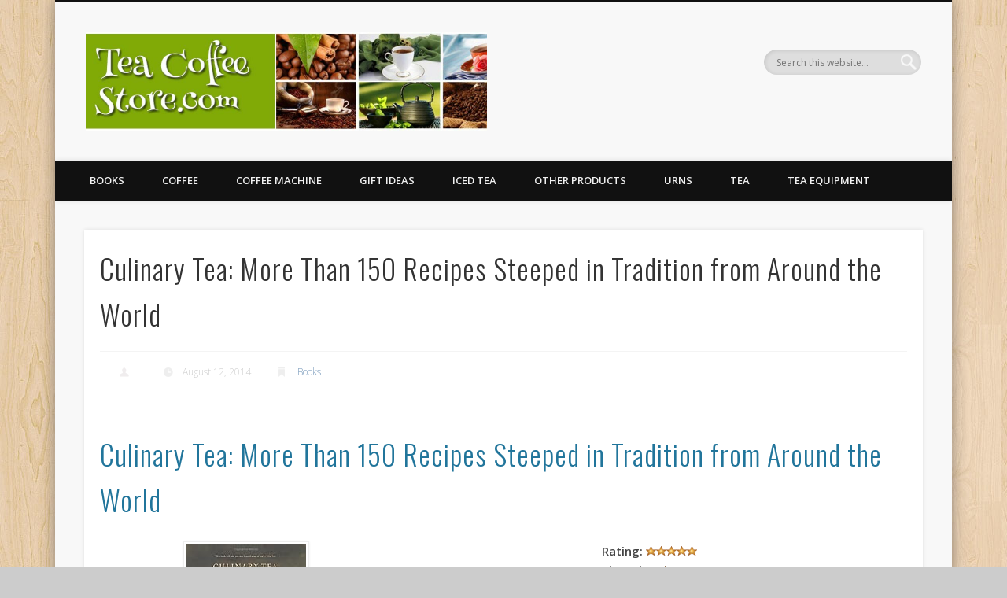

--- FILE ---
content_type: text/html; charset=UTF-8
request_url: https://www.teacoffeestore.com/culinary-tea-more-than-150-recipes-steeped-in-tradition-from-around-the-world/
body_size: 15784
content:
<!DOCTYPE html>
<html dir="ltr" lang="en-US" prefix="og: https://ogp.me/ns#">
<head>
<meta charset="UTF-8" />
<meta name="viewport" content="width=device-width, initial-scale=1.0" />
<link rel="profile" href="http://gmpg.org/xfn/11" />
<link rel="pingback" href="https://www.teacoffeestore.com/xmlrpc.php" />
<title>Culinary Tea: More Than 150 Recipes Steeped in Tradition from Around the World | Tea Coffee Store</title>

		<!-- All in One SEO 4.9.3 - aioseo.com -->
	<meta name="description" content="This cutting-edge tome on 1 of the world’s oldest substances and most common drinks will be an invaluable device for the two residence and skilled cooks. Gold and Stern offer you new techniques of hunting at tea: the leaves with a history stretching thousands of years is now a secret weapon in the culinary arsenal.Tea in its many types has been around for thousands of years, and is a burgeoning industry in several countries as the demand for specialty leaves grows. Read all about the picking and drying methods virtually unchanged for centuries, popular developing areas in the planet, and the storied previous of trading.Culinary Tea has all this, plus more than 100 recipes using every little thing from backyard-variety black teas to unique fresh tea leaves and an in-depth therapy of tea cocktails. The guide will contain classics, such as the centuries-outdated Chinese Tea-Smoked Duck and Thousand-Year Outdated Eggs, as well as recipes the authors have produced and collected, this kind of as Smoked Tea-Brined Capon and Assam Shortbread." />
	<meta name="robots" content="max-image-preview:large" />
	<meta name="keywords" content="150,around,culinary,from,more...,recipes,steeped,tea,than,the,tradition,world" />
	<link rel="canonical" href="https://www.teacoffeestore.com/culinary-tea-more-than-150-recipes-steeped-in-tradition-from-around-the-world/" />
	<meta name="generator" content="All in One SEO (AIOSEO) 4.9.3" />
		<meta property="og:locale" content="en_US" />
		<meta property="og:site_name" content="Tea Coffee Store | the best tea and coffee delivered to your door" />
		<meta property="og:type" content="article" />
		<meta property="og:title" content="Culinary Tea: More Than 150 Recipes Steeped in Tradition from Around the World | Tea Coffee Store" />
		<meta property="og:description" content="This cutting-edge tome on 1 of the world’s oldest substances and most common drinks will be an invaluable device for the two residence and skilled cooks. Gold and Stern offer you new techniques of hunting at tea: the leaves with a history stretching thousands of years is now a secret weapon in the culinary arsenal.Tea in its many types has been around for thousands of years, and is a burgeoning industry in several countries as the demand for specialty leaves grows. Read all about the picking and drying methods virtually unchanged for centuries, popular developing areas in the planet, and the storied previous of trading.Culinary Tea has all this, plus more than 100 recipes using every little thing from backyard-variety black teas to unique fresh tea leaves and an in-depth therapy of tea cocktails. The guide will contain classics, such as the centuries-outdated Chinese Tea-Smoked Duck and Thousand-Year Outdated Eggs, as well as recipes the authors have produced and collected, this kind of as Smoked Tea-Brined Capon and Assam Shortbread." />
		<meta property="og:url" content="https://www.teacoffeestore.com/culinary-tea-more-than-150-recipes-steeped-in-tradition-from-around-the-world/" />
		<meta property="article:published_time" content="2014-08-12T13:01:04+00:00" />
		<meta property="article:modified_time" content="2014-08-12T13:01:04+00:00" />
		<meta name="twitter:card" content="summary" />
		<meta name="twitter:title" content="Culinary Tea: More Than 150 Recipes Steeped in Tradition from Around the World | Tea Coffee Store" />
		<meta name="twitter:description" content="This cutting-edge tome on 1 of the world’s oldest substances and most common drinks will be an invaluable device for the two residence and skilled cooks. Gold and Stern offer you new techniques of hunting at tea: the leaves with a history stretching thousands of years is now a secret weapon in the culinary arsenal.Tea in its many types has been around for thousands of years, and is a burgeoning industry in several countries as the demand for specialty leaves grows. Read all about the picking and drying methods virtually unchanged for centuries, popular developing areas in the planet, and the storied previous of trading.Culinary Tea has all this, plus more than 100 recipes using every little thing from backyard-variety black teas to unique fresh tea leaves and an in-depth therapy of tea cocktails. The guide will contain classics, such as the centuries-outdated Chinese Tea-Smoked Duck and Thousand-Year Outdated Eggs, as well as recipes the authors have produced and collected, this kind of as Smoked Tea-Brined Capon and Assam Shortbread." />
		<script type="application/ld+json" class="aioseo-schema">
			{"@context":"https:\/\/schema.org","@graph":[{"@type":"Article","@id":"https:\/\/www.teacoffeestore.com\/culinary-tea-more-than-150-recipes-steeped-in-tradition-from-around-the-world\/#article","name":"Culinary Tea: More Than 150 Recipes Steeped in Tradition from Around the World | Tea Coffee Store","headline":"Culinary Tea: More Than 150 Recipes Steeped in Tradition from Around the World","author":{"@id":"https:\/\/www.teacoffeestore.com\/author\/#author"},"publisher":{"@id":"https:\/\/www.teacoffeestore.com\/#organization"},"image":{"@type":"ImageObject","url":"https:\/\/www.teacoffeestore.com\/wp-content\/uploads\/2014\/08\/51tG7Htg4uL.jpg","width":478,"height":500},"datePublished":"2014-08-12T13:01:04+00:00","dateModified":"2014-08-12T13:01:04+00:00","inLanguage":"en-US","mainEntityOfPage":{"@id":"https:\/\/www.teacoffeestore.com\/culinary-tea-more-than-150-recipes-steeped-in-tradition-from-around-the-world\/#webpage"},"isPartOf":{"@id":"https:\/\/www.teacoffeestore.com\/culinary-tea-more-than-150-recipes-steeped-in-tradition-from-around-the-world\/#webpage"},"articleSection":"Books, 150, Around, Culinary, from, More..., Recipes, Steeped, Tea, Than, The, Tradition, World"},{"@type":"BreadcrumbList","@id":"https:\/\/www.teacoffeestore.com\/culinary-tea-more-than-150-recipes-steeped-in-tradition-from-around-the-world\/#breadcrumblist","itemListElement":[{"@type":"ListItem","@id":"https:\/\/www.teacoffeestore.com#listItem","position":1,"name":"Home","item":"https:\/\/www.teacoffeestore.com","nextItem":{"@type":"ListItem","@id":"https:\/\/www.teacoffeestore.com\/category\/books\/#listItem","name":"Books"}},{"@type":"ListItem","@id":"https:\/\/www.teacoffeestore.com\/category\/books\/#listItem","position":2,"name":"Books","item":"https:\/\/www.teacoffeestore.com\/category\/books\/","nextItem":{"@type":"ListItem","@id":"https:\/\/www.teacoffeestore.com\/culinary-tea-more-than-150-recipes-steeped-in-tradition-from-around-the-world\/#listItem","name":"Culinary Tea: More Than 150 Recipes Steeped in Tradition from Around the World"},"previousItem":{"@type":"ListItem","@id":"https:\/\/www.teacoffeestore.com#listItem","name":"Home"}},{"@type":"ListItem","@id":"https:\/\/www.teacoffeestore.com\/culinary-tea-more-than-150-recipes-steeped-in-tradition-from-around-the-world\/#listItem","position":3,"name":"Culinary Tea: More Than 150 Recipes Steeped in Tradition from Around the World","previousItem":{"@type":"ListItem","@id":"https:\/\/www.teacoffeestore.com\/category\/books\/#listItem","name":"Books"}}]},{"@type":"Organization","@id":"https:\/\/www.teacoffeestore.com\/#organization","name":"Tea Coffee Store","description":"the best tea and coffee delivered to your door","url":"https:\/\/www.teacoffeestore.com\/"},{"@type":"Person","@id":"https:\/\/www.teacoffeestore.com\/author\/#author","url":"https:\/\/www.teacoffeestore.com\/author\/"},{"@type":"WebPage","@id":"https:\/\/www.teacoffeestore.com\/culinary-tea-more-than-150-recipes-steeped-in-tradition-from-around-the-world\/#webpage","url":"https:\/\/www.teacoffeestore.com\/culinary-tea-more-than-150-recipes-steeped-in-tradition-from-around-the-world\/","name":"Culinary Tea: More Than 150 Recipes Steeped in Tradition from Around the World | Tea Coffee Store","description":"This cutting-edge tome on 1 of the world\u2019s oldest substances and most common drinks will be an invaluable device for the two residence and skilled cooks. Gold and Stern offer you new techniques of hunting at tea: the leaves with a history stretching thousands of years is now a secret weapon in the culinary arsenal.Tea in its many types has been around for thousands of years, and is a burgeoning industry in several countries as the demand for specialty leaves grows. Read all about the picking and drying methods virtually unchanged for centuries, popular developing areas in the planet, and the storied previous of trading.Culinary Tea has all this, plus more than 100 recipes using every little thing from backyard-variety black teas to unique fresh tea leaves and an in-depth therapy of tea cocktails. The guide will contain classics, such as the centuries-outdated Chinese Tea-Smoked Duck and Thousand-Year Outdated Eggs, as well as recipes the authors have produced and collected, this kind of as Smoked Tea-Brined Capon and Assam Shortbread.","inLanguage":"en-US","isPartOf":{"@id":"https:\/\/www.teacoffeestore.com\/#website"},"breadcrumb":{"@id":"https:\/\/www.teacoffeestore.com\/culinary-tea-more-than-150-recipes-steeped-in-tradition-from-around-the-world\/#breadcrumblist"},"author":{"@id":"https:\/\/www.teacoffeestore.com\/author\/#author"},"creator":{"@id":"https:\/\/www.teacoffeestore.com\/author\/#author"},"image":{"@type":"ImageObject","url":"https:\/\/www.teacoffeestore.com\/wp-content\/uploads\/2014\/08\/51tG7Htg4uL.jpg","@id":"https:\/\/www.teacoffeestore.com\/culinary-tea-more-than-150-recipes-steeped-in-tradition-from-around-the-world\/#mainImage","width":478,"height":500},"primaryImageOfPage":{"@id":"https:\/\/www.teacoffeestore.com\/culinary-tea-more-than-150-recipes-steeped-in-tradition-from-around-the-world\/#mainImage"},"datePublished":"2014-08-12T13:01:04+00:00","dateModified":"2014-08-12T13:01:04+00:00"},{"@type":"WebSite","@id":"https:\/\/www.teacoffeestore.com\/#website","url":"https:\/\/www.teacoffeestore.com\/","name":"Tea Coffee Store","description":"the best tea and coffee delivered to your door","inLanguage":"en-US","publisher":{"@id":"https:\/\/www.teacoffeestore.com\/#organization"}}]}
		</script>
		<!-- All in One SEO -->

<link rel="alternate" type="application/rss+xml" title="Tea Coffee Store &raquo; Feed" href="https://www.teacoffeestore.com/feed/" />
<link rel="alternate" type="application/rss+xml" title="Tea Coffee Store &raquo; Comments Feed" href="https://www.teacoffeestore.com/comments/feed/" />
<link rel="alternate" title="oEmbed (JSON)" type="application/json+oembed" href="https://www.teacoffeestore.com/wp-json/oembed/1.0/embed?url=https%3A%2F%2Fwww.teacoffeestore.com%2Fculinary-tea-more-than-150-recipes-steeped-in-tradition-from-around-the-world%2F" />
<link rel="alternate" title="oEmbed (XML)" type="text/xml+oembed" href="https://www.teacoffeestore.com/wp-json/oembed/1.0/embed?url=https%3A%2F%2Fwww.teacoffeestore.com%2Fculinary-tea-more-than-150-recipes-steeped-in-tradition-from-around-the-world%2F&#038;format=xml" />
<style id='wp-img-auto-sizes-contain-inline-css' type='text/css'>
img:is([sizes=auto i],[sizes^="auto," i]){contain-intrinsic-size:3000px 1500px}
/*# sourceURL=wp-img-auto-sizes-contain-inline-css */
</style>
<style id='wp-emoji-styles-inline-css' type='text/css'>

	img.wp-smiley, img.emoji {
		display: inline !important;
		border: none !important;
		box-shadow: none !important;
		height: 1em !important;
		width: 1em !important;
		margin: 0 0.07em !important;
		vertical-align: -0.1em !important;
		background: none !important;
		padding: 0 !important;
	}
/*# sourceURL=wp-emoji-styles-inline-css */
</style>
<style id='wp-block-library-inline-css' type='text/css'>
:root{--wp-block-synced-color:#7a00df;--wp-block-synced-color--rgb:122,0,223;--wp-bound-block-color:var(--wp-block-synced-color);--wp-editor-canvas-background:#ddd;--wp-admin-theme-color:#007cba;--wp-admin-theme-color--rgb:0,124,186;--wp-admin-theme-color-darker-10:#006ba1;--wp-admin-theme-color-darker-10--rgb:0,107,160.5;--wp-admin-theme-color-darker-20:#005a87;--wp-admin-theme-color-darker-20--rgb:0,90,135;--wp-admin-border-width-focus:2px}@media (min-resolution:192dpi){:root{--wp-admin-border-width-focus:1.5px}}.wp-element-button{cursor:pointer}:root .has-very-light-gray-background-color{background-color:#eee}:root .has-very-dark-gray-background-color{background-color:#313131}:root .has-very-light-gray-color{color:#eee}:root .has-very-dark-gray-color{color:#313131}:root .has-vivid-green-cyan-to-vivid-cyan-blue-gradient-background{background:linear-gradient(135deg,#00d084,#0693e3)}:root .has-purple-crush-gradient-background{background:linear-gradient(135deg,#34e2e4,#4721fb 50%,#ab1dfe)}:root .has-hazy-dawn-gradient-background{background:linear-gradient(135deg,#faaca8,#dad0ec)}:root .has-subdued-olive-gradient-background{background:linear-gradient(135deg,#fafae1,#67a671)}:root .has-atomic-cream-gradient-background{background:linear-gradient(135deg,#fdd79a,#004a59)}:root .has-nightshade-gradient-background{background:linear-gradient(135deg,#330968,#31cdcf)}:root .has-midnight-gradient-background{background:linear-gradient(135deg,#020381,#2874fc)}:root{--wp--preset--font-size--normal:16px;--wp--preset--font-size--huge:42px}.has-regular-font-size{font-size:1em}.has-larger-font-size{font-size:2.625em}.has-normal-font-size{font-size:var(--wp--preset--font-size--normal)}.has-huge-font-size{font-size:var(--wp--preset--font-size--huge)}.has-text-align-center{text-align:center}.has-text-align-left{text-align:left}.has-text-align-right{text-align:right}.has-fit-text{white-space:nowrap!important}#end-resizable-editor-section{display:none}.aligncenter{clear:both}.items-justified-left{justify-content:flex-start}.items-justified-center{justify-content:center}.items-justified-right{justify-content:flex-end}.items-justified-space-between{justify-content:space-between}.screen-reader-text{border:0;clip-path:inset(50%);height:1px;margin:-1px;overflow:hidden;padding:0;position:absolute;width:1px;word-wrap:normal!important}.screen-reader-text:focus{background-color:#ddd;clip-path:none;color:#444;display:block;font-size:1em;height:auto;left:5px;line-height:normal;padding:15px 23px 14px;text-decoration:none;top:5px;width:auto;z-index:100000}html :where(.has-border-color){border-style:solid}html :where([style*=border-top-color]){border-top-style:solid}html :where([style*=border-right-color]){border-right-style:solid}html :where([style*=border-bottom-color]){border-bottom-style:solid}html :where([style*=border-left-color]){border-left-style:solid}html :where([style*=border-width]){border-style:solid}html :where([style*=border-top-width]){border-top-style:solid}html :where([style*=border-right-width]){border-right-style:solid}html :where([style*=border-bottom-width]){border-bottom-style:solid}html :where([style*=border-left-width]){border-left-style:solid}html :where(img[class*=wp-image-]){height:auto;max-width:100%}:where(figure){margin:0 0 1em}html :where(.is-position-sticky){--wp-admin--admin-bar--position-offset:var(--wp-admin--admin-bar--height,0px)}@media screen and (max-width:600px){html :where(.is-position-sticky){--wp-admin--admin-bar--position-offset:0px}}

/*# sourceURL=wp-block-library-inline-css */
</style><style id='global-styles-inline-css' type='text/css'>
:root{--wp--preset--aspect-ratio--square: 1;--wp--preset--aspect-ratio--4-3: 4/3;--wp--preset--aspect-ratio--3-4: 3/4;--wp--preset--aspect-ratio--3-2: 3/2;--wp--preset--aspect-ratio--2-3: 2/3;--wp--preset--aspect-ratio--16-9: 16/9;--wp--preset--aspect-ratio--9-16: 9/16;--wp--preset--color--black: #000000;--wp--preset--color--cyan-bluish-gray: #abb8c3;--wp--preset--color--white: #ffffff;--wp--preset--color--pale-pink: #f78da7;--wp--preset--color--vivid-red: #cf2e2e;--wp--preset--color--luminous-vivid-orange: #ff6900;--wp--preset--color--luminous-vivid-amber: #fcb900;--wp--preset--color--light-green-cyan: #7bdcb5;--wp--preset--color--vivid-green-cyan: #00d084;--wp--preset--color--pale-cyan-blue: #8ed1fc;--wp--preset--color--vivid-cyan-blue: #0693e3;--wp--preset--color--vivid-purple: #9b51e0;--wp--preset--gradient--vivid-cyan-blue-to-vivid-purple: linear-gradient(135deg,rgb(6,147,227) 0%,rgb(155,81,224) 100%);--wp--preset--gradient--light-green-cyan-to-vivid-green-cyan: linear-gradient(135deg,rgb(122,220,180) 0%,rgb(0,208,130) 100%);--wp--preset--gradient--luminous-vivid-amber-to-luminous-vivid-orange: linear-gradient(135deg,rgb(252,185,0) 0%,rgb(255,105,0) 100%);--wp--preset--gradient--luminous-vivid-orange-to-vivid-red: linear-gradient(135deg,rgb(255,105,0) 0%,rgb(207,46,46) 100%);--wp--preset--gradient--very-light-gray-to-cyan-bluish-gray: linear-gradient(135deg,rgb(238,238,238) 0%,rgb(169,184,195) 100%);--wp--preset--gradient--cool-to-warm-spectrum: linear-gradient(135deg,rgb(74,234,220) 0%,rgb(151,120,209) 20%,rgb(207,42,186) 40%,rgb(238,44,130) 60%,rgb(251,105,98) 80%,rgb(254,248,76) 100%);--wp--preset--gradient--blush-light-purple: linear-gradient(135deg,rgb(255,206,236) 0%,rgb(152,150,240) 100%);--wp--preset--gradient--blush-bordeaux: linear-gradient(135deg,rgb(254,205,165) 0%,rgb(254,45,45) 50%,rgb(107,0,62) 100%);--wp--preset--gradient--luminous-dusk: linear-gradient(135deg,rgb(255,203,112) 0%,rgb(199,81,192) 50%,rgb(65,88,208) 100%);--wp--preset--gradient--pale-ocean: linear-gradient(135deg,rgb(255,245,203) 0%,rgb(182,227,212) 50%,rgb(51,167,181) 100%);--wp--preset--gradient--electric-grass: linear-gradient(135deg,rgb(202,248,128) 0%,rgb(113,206,126) 100%);--wp--preset--gradient--midnight: linear-gradient(135deg,rgb(2,3,129) 0%,rgb(40,116,252) 100%);--wp--preset--font-size--small: 13px;--wp--preset--font-size--medium: 20px;--wp--preset--font-size--large: 36px;--wp--preset--font-size--x-large: 42px;--wp--preset--spacing--20: 0.44rem;--wp--preset--spacing--30: 0.67rem;--wp--preset--spacing--40: 1rem;--wp--preset--spacing--50: 1.5rem;--wp--preset--spacing--60: 2.25rem;--wp--preset--spacing--70: 3.38rem;--wp--preset--spacing--80: 5.06rem;--wp--preset--shadow--natural: 6px 6px 9px rgba(0, 0, 0, 0.2);--wp--preset--shadow--deep: 12px 12px 50px rgba(0, 0, 0, 0.4);--wp--preset--shadow--sharp: 6px 6px 0px rgba(0, 0, 0, 0.2);--wp--preset--shadow--outlined: 6px 6px 0px -3px rgb(255, 255, 255), 6px 6px rgb(0, 0, 0);--wp--preset--shadow--crisp: 6px 6px 0px rgb(0, 0, 0);}:where(.is-layout-flex){gap: 0.5em;}:where(.is-layout-grid){gap: 0.5em;}body .is-layout-flex{display: flex;}.is-layout-flex{flex-wrap: wrap;align-items: center;}.is-layout-flex > :is(*, div){margin: 0;}body .is-layout-grid{display: grid;}.is-layout-grid > :is(*, div){margin: 0;}:where(.wp-block-columns.is-layout-flex){gap: 2em;}:where(.wp-block-columns.is-layout-grid){gap: 2em;}:where(.wp-block-post-template.is-layout-flex){gap: 1.25em;}:where(.wp-block-post-template.is-layout-grid){gap: 1.25em;}.has-black-color{color: var(--wp--preset--color--black) !important;}.has-cyan-bluish-gray-color{color: var(--wp--preset--color--cyan-bluish-gray) !important;}.has-white-color{color: var(--wp--preset--color--white) !important;}.has-pale-pink-color{color: var(--wp--preset--color--pale-pink) !important;}.has-vivid-red-color{color: var(--wp--preset--color--vivid-red) !important;}.has-luminous-vivid-orange-color{color: var(--wp--preset--color--luminous-vivid-orange) !important;}.has-luminous-vivid-amber-color{color: var(--wp--preset--color--luminous-vivid-amber) !important;}.has-light-green-cyan-color{color: var(--wp--preset--color--light-green-cyan) !important;}.has-vivid-green-cyan-color{color: var(--wp--preset--color--vivid-green-cyan) !important;}.has-pale-cyan-blue-color{color: var(--wp--preset--color--pale-cyan-blue) !important;}.has-vivid-cyan-blue-color{color: var(--wp--preset--color--vivid-cyan-blue) !important;}.has-vivid-purple-color{color: var(--wp--preset--color--vivid-purple) !important;}.has-black-background-color{background-color: var(--wp--preset--color--black) !important;}.has-cyan-bluish-gray-background-color{background-color: var(--wp--preset--color--cyan-bluish-gray) !important;}.has-white-background-color{background-color: var(--wp--preset--color--white) !important;}.has-pale-pink-background-color{background-color: var(--wp--preset--color--pale-pink) !important;}.has-vivid-red-background-color{background-color: var(--wp--preset--color--vivid-red) !important;}.has-luminous-vivid-orange-background-color{background-color: var(--wp--preset--color--luminous-vivid-orange) !important;}.has-luminous-vivid-amber-background-color{background-color: var(--wp--preset--color--luminous-vivid-amber) !important;}.has-light-green-cyan-background-color{background-color: var(--wp--preset--color--light-green-cyan) !important;}.has-vivid-green-cyan-background-color{background-color: var(--wp--preset--color--vivid-green-cyan) !important;}.has-pale-cyan-blue-background-color{background-color: var(--wp--preset--color--pale-cyan-blue) !important;}.has-vivid-cyan-blue-background-color{background-color: var(--wp--preset--color--vivid-cyan-blue) !important;}.has-vivid-purple-background-color{background-color: var(--wp--preset--color--vivid-purple) !important;}.has-black-border-color{border-color: var(--wp--preset--color--black) !important;}.has-cyan-bluish-gray-border-color{border-color: var(--wp--preset--color--cyan-bluish-gray) !important;}.has-white-border-color{border-color: var(--wp--preset--color--white) !important;}.has-pale-pink-border-color{border-color: var(--wp--preset--color--pale-pink) !important;}.has-vivid-red-border-color{border-color: var(--wp--preset--color--vivid-red) !important;}.has-luminous-vivid-orange-border-color{border-color: var(--wp--preset--color--luminous-vivid-orange) !important;}.has-luminous-vivid-amber-border-color{border-color: var(--wp--preset--color--luminous-vivid-amber) !important;}.has-light-green-cyan-border-color{border-color: var(--wp--preset--color--light-green-cyan) !important;}.has-vivid-green-cyan-border-color{border-color: var(--wp--preset--color--vivid-green-cyan) !important;}.has-pale-cyan-blue-border-color{border-color: var(--wp--preset--color--pale-cyan-blue) !important;}.has-vivid-cyan-blue-border-color{border-color: var(--wp--preset--color--vivid-cyan-blue) !important;}.has-vivid-purple-border-color{border-color: var(--wp--preset--color--vivid-purple) !important;}.has-vivid-cyan-blue-to-vivid-purple-gradient-background{background: var(--wp--preset--gradient--vivid-cyan-blue-to-vivid-purple) !important;}.has-light-green-cyan-to-vivid-green-cyan-gradient-background{background: var(--wp--preset--gradient--light-green-cyan-to-vivid-green-cyan) !important;}.has-luminous-vivid-amber-to-luminous-vivid-orange-gradient-background{background: var(--wp--preset--gradient--luminous-vivid-amber-to-luminous-vivid-orange) !important;}.has-luminous-vivid-orange-to-vivid-red-gradient-background{background: var(--wp--preset--gradient--luminous-vivid-orange-to-vivid-red) !important;}.has-very-light-gray-to-cyan-bluish-gray-gradient-background{background: var(--wp--preset--gradient--very-light-gray-to-cyan-bluish-gray) !important;}.has-cool-to-warm-spectrum-gradient-background{background: var(--wp--preset--gradient--cool-to-warm-spectrum) !important;}.has-blush-light-purple-gradient-background{background: var(--wp--preset--gradient--blush-light-purple) !important;}.has-blush-bordeaux-gradient-background{background: var(--wp--preset--gradient--blush-bordeaux) !important;}.has-luminous-dusk-gradient-background{background: var(--wp--preset--gradient--luminous-dusk) !important;}.has-pale-ocean-gradient-background{background: var(--wp--preset--gradient--pale-ocean) !important;}.has-electric-grass-gradient-background{background: var(--wp--preset--gradient--electric-grass) !important;}.has-midnight-gradient-background{background: var(--wp--preset--gradient--midnight) !important;}.has-small-font-size{font-size: var(--wp--preset--font-size--small) !important;}.has-medium-font-size{font-size: var(--wp--preset--font-size--medium) !important;}.has-large-font-size{font-size: var(--wp--preset--font-size--large) !important;}.has-x-large-font-size{font-size: var(--wp--preset--font-size--x-large) !important;}
/*# sourceURL=global-styles-inline-css */
</style>

<style id='classic-theme-styles-inline-css' type='text/css'>
/*! This file is auto-generated */
.wp-block-button__link{color:#fff;background-color:#32373c;border-radius:9999px;box-shadow:none;text-decoration:none;padding:calc(.667em + 2px) calc(1.333em + 2px);font-size:1.125em}.wp-block-file__button{background:#32373c;color:#fff;text-decoration:none}
/*# sourceURL=/wp-includes/css/classic-themes.min.css */
</style>
<link rel='stylesheet' id='pinboard-web-font-css' href='https://fonts.googleapis.com/css?family=Open+Sans:300,300italic,regular,italic,600,600italic|Oswald:300,300italic,regular,italic,600,600italic&#038;subset=latin' type='text/css' media='all' />
<link rel='stylesheet' id='pinboard-css' href='https://www.teacoffeestore.com/wp-content/themes/pinboard/style.css' type='text/css' media='all' />
<link rel='stylesheet' id='colorbox-css' href='https://www.teacoffeestore.com/wp-content/themes/pinboard/styles/colorbox.css' type='text/css' media='all' />
	<!--[if lt IE 9]>
	<script src="https://www.teacoffeestore.com/wp-content/themes/pinboard/scripts/html5.js" type="text/javascript"></script>
	<![endif]-->
<script type="text/javascript" src="https://www.teacoffeestore.com/wp-includes/js/jquery/jquery.min.js?ver=3.7.1" id="jquery-core-js"></script>
<script type="text/javascript" src="https://www.teacoffeestore.com/wp-includes/js/jquery/jquery-migrate.min.js?ver=3.4.1" id="jquery-migrate-js"></script>
<script type="text/javascript" src="https://www.teacoffeestore.com/wp-content/themes/pinboard/scripts/ios-orientationchange-fix.js" id="ios-orientationchange-fix-js"></script>
<script type="text/javascript" src="https://www.teacoffeestore.com/wp-content/themes/pinboard/scripts/jquery.flexslider-min.js" id="flexslider-js"></script>
<script type="text/javascript" src="https://www.teacoffeestore.com/wp-content/themes/pinboard/scripts/jquery.fitvids.js" id="fitvids-js"></script>
<script type="text/javascript" src="https://www.teacoffeestore.com/wp-content/themes/pinboard/scripts/jquery.colorbox-min.js" id="colorbox-js"></script>
<link rel="https://api.w.org/" href="https://www.teacoffeestore.com/wp-json/" /><link rel="alternate" title="JSON" type="application/json" href="https://www.teacoffeestore.com/wp-json/wp/v2/posts/174659" /><link rel="EditURI" type="application/rsd+xml" title="RSD" href="https://www.teacoffeestore.com/xmlrpc.php?rsd" />

<link rel='shortlink' href='https://www.teacoffeestore.com/?p=174659' />

		<link rel='stylesheet' href='https://www.teacoffeestore.com/wp-content/plugins/auto-updater/fancybox/jquery.fancybox-1.3.4.css' type='text/css' media='screen' />
		<script>
			function auto_updater_resize_frame(iframe)
			{
				var resizeto = iframe.contentWindow.document.body.scrollHeight+50;
				if (resizeto < 100) { resizeto = 1000; }
				resizeto = resizeto + 'px';
				iframe.height = resizeto;
			}
		</script><link rel='stylesheet' href='https://www.teacoffeestore.com/wp-content/plugins/auto-updater/templates/default/style.css' /><script>
/* <![CDATA[ */
	jQuery(window).load(function() {
			});
	jQuery(document).ready(function($) {
		$('#access .menu > li > a').each(function() {
			var title = $(this).attr('title');
			if(typeof title !== 'undefined' && title !== false) {
				$(this).append('<br /> <span>'+title+'</span>');
				$(this).removeAttr('title');
			}
		});
		function pinboard_move_elements(container) {
			if( container.hasClass('onecol') ) {
				var thumb = $('.entry-thumbnail', container);
				if('undefined' !== typeof thumb)
					$('.entry-container', container).before(thumb);
				var video = $('.entry-attachment', container);
				if('undefined' !== typeof video)
					$('.entry-container', container).before(video);
				var gallery = $('.post-gallery', container);
				if('undefined' !== typeof gallery)
					$('.entry-container', container).before(gallery);
				var meta = $('.entry-meta', container);
				if('undefined' !== typeof meta)
					$('.entry-container', container).after(meta);
			}
		}
		function pinboard_restore_elements(container) {
			if( container.hasClass('onecol') ) {
				var thumb = $('.entry-thumbnail', container);
				if('undefined' !== typeof thumb)
					$('.entry-header', container).after(thumb);
				var video = $('.entry-attachment', container);
				if('undefined' !== typeof video)
					$('.entry-header', container).after(video);
				var gallery = $('.post-gallery', container);
				if('undefined' !== typeof gallery)
					$('.entry-header', container).after(gallery);
				var meta = $('.entry-meta', container);
				if('undefined' !== typeof meta)
					$('.entry-header', container).append(meta);
				else
					$('.entry-header', container).html(meta.html());
			}
		}
		if( ($(window).width() > 960) || ($(document).width() > 960) ) {
			// Viewport is greater than tablet: portrait
		} else {
			$('#content .hentry').each(function() {
				pinboard_move_elements($(this));
			});
		}
		$(window).resize(function() {
			if( ($(window).width() > 960) || ($(document).width() > 960) ) {
									$('.page-template-template-full-width-php #content .hentry, .page-template-template-blog-full-width-php #content .hentry, .page-template-template-blog-four-col-php #content .hentry').each(function() {
						pinboard_restore_elements($(this));
					});
							} else {
				$('#content .hentry').each(function() {
					pinboard_move_elements($(this));
				});
			}
			if( ($(window).width() > 760) || ($(document).width() > 760) ) {
				var maxh = 0;
				$('#access .menu > li > a').each(function() {
					if(parseInt($(this).css('height'))>maxh) {
						maxh = parseInt($(this).css('height'));
					}
				});
				$('#access .menu > li > a').css('height', maxh);
			} else {
				$('#access .menu > li > a').css('height', 'auto');
			}
		});
		if( ($(window).width() > 760) || ($(document).width() > 760) ) {
			var maxh = 0;
			$('#access .menu > li > a').each(function() {
				var title = $(this).attr('title');
				if(typeof title !== 'undefined' && title !== false) {
					$(this).append('<br /> <span>'+title+'</span>');
					$(this).removeAttr('title');
				}
				if(parseInt($(this).css('height'))>maxh) {
					maxh = parseInt($(this).css('height'));
				}
			});
			$('#access .menu > li > a').css('height', maxh);
							$('#access li').mouseenter(function() {
					$(this).children('ul').css('display', 'none').stop(true, true).fadeIn(250).css('display', 'block').children('ul').css('display', 'none');
				});
				$('#access li').mouseleave(function() {
					$(this).children('ul').stop(true, true).fadeOut(250).css('display', 'block');
				});
					} else {
			$('#access li').each(function() {
				if($(this).children('ul').length)
					$(this).append('<span class="drop-down-toggle"><span class="drop-down-arrow"></span></span>');
			});
			$('.drop-down-toggle').click(function() {
				$(this).parent().children('ul').slideToggle(250);
			});
		}
				$('.entry-attachment audio, .entry-attachment video').mediaelementplayer({
			videoWidth: '100%',
			videoHeight: '100%',
			audioWidth: '100%',
			alwaysShowControls: true,
			features: ['playpause','progress','tracks','volume'],
			videoVolume: 'horizontal'
		});
		$(".entry-attachment, .entry-content").fitVids({ customSelector: "iframe[src*='wordpress.tv'], iframe[src*='www.dailymotion.com'], iframe[src*='blip.tv'], iframe[src*='www.viddler.com']"});
	});
	jQuery(window).load(function() {
					jQuery('.entry-content a[href$=".jpg"],.entry-content a[href$=".jpeg"],.entry-content a[href$=".png"],.entry-content a[href$=".gif"],a.colorbox').colorbox({
				maxWidth: '100%',
				maxHeight: '100%',
			});
			});
/* ]]> */
</script>
<style type="text/css">
			#header input#s {
			width:168px;
			box-shadow:inset 1px 1px 5px 1px rgba(0, 0, 0, .1);
			text-indent: 0;
		}
																																											</style>
<style type="text/css">
	#site-title .home,
	#site-description {
		position:absolute !important;
		clip:rect(1px, 1px, 1px, 1px);
	}
</style>
<style type="text/css" id="custom-background-css">
body.custom-background { background-image: url("https://www.teacoffeestore.com/wp-content/themes/pinboard/images/bg.jpg"); background-position: left top; background-size: auto; background-repeat: repeat; background-attachment: scroll; }
</style>
	<link rel="icon" href="https://www.teacoffeestore.com/wp-content/uploads/2015/11/cropped-tc6-32x32.jpg" sizes="32x32" />
<link rel="icon" href="https://www.teacoffeestore.com/wp-content/uploads/2015/11/cropped-tc6-192x192.jpg" sizes="192x192" />
<link rel="apple-touch-icon" href="https://www.teacoffeestore.com/wp-content/uploads/2015/11/cropped-tc6-180x180.jpg" />
<meta name="msapplication-TileImage" content="https://www.teacoffeestore.com/wp-content/uploads/2015/11/cropped-tc6-270x270.jpg" />
</head>

<body class="wp-singular post-template-default single single-post postid-174659 single-format-standard custom-background wp-theme-pinboard page-template-template-full-width-php">
	<div id="wrapper">
		<header id="header">
			<div id="site-title">
									<a href="https://www.teacoffeestore.com/" rel="home">
						<img src="https://www.teacoffeestore.com/wp-content/uploads/2015/09/cropped-tcbanner.jpg" alt="Tea Coffee Store" width="510" height="125" />
					</a>
								<a class="home" href="https://www.teacoffeestore.com/" rel="home">Tea Coffee Store</a>
			</div>
							<div id="site-description">the best tea and coffee delivered to your door</div>
							<form role="search" method="get" id="searchform" action="https://www.teacoffeestore.com/" >
	<input type="text" value="" placeholder="Search this website&#8230;" name="s" id="s" />
	<input type="submit" id="searchsubmit" value="Search" />
</form>				<div class="clear"></div>
			<nav id="access">
				<a class="nav-show" href="#access">Show Navigation</a>
				<a class="nav-hide" href="#nogo">Hide Navigation</a>
				<div class="menu-top-container"><ul id="menu-top" class="menu"><li id="menu-item-220064" class="menu-item menu-item-type-taxonomy menu-item-object-category current-post-ancestor current-menu-parent current-post-parent menu-item-220064"><a href="https://www.teacoffeestore.com/category/books/">Books</a></li>
<li id="menu-item-220065" class="menu-item menu-item-type-taxonomy menu-item-object-category menu-item-has-children menu-item-220065"><a href="https://www.teacoffeestore.com/category/coffee/">Coffee</a>
<ul class="sub-menu">
	<li id="menu-item-220066" class="menu-item menu-item-type-taxonomy menu-item-object-category menu-item-220066"><a href="https://www.teacoffeestore.com/category/coffee/best-selling-coffee/">Best Selling Coffee</a></li>
	<li id="menu-item-220067" class="menu-item menu-item-type-taxonomy menu-item-object-category menu-item-220067"><a href="https://www.teacoffeestore.com/category/coffee/pods/">Coffee Pods</a></li>
	<li id="menu-item-220068" class="menu-item menu-item-type-taxonomy menu-item-object-category menu-item-220068"><a href="https://www.teacoffeestore.com/category/coffee/coffee-substitutes/">Coffee Substitutes</a></li>
	<li id="menu-item-220069" class="menu-item menu-item-type-taxonomy menu-item-object-category menu-item-220069"><a href="https://www.teacoffeestore.com/category/coffee/ground/">Ground Coffee</a></li>
	<li id="menu-item-220070" class="menu-item menu-item-type-taxonomy menu-item-object-category menu-item-220070"><a href="https://www.teacoffeestore.com/category/coffee/instant/">Instant Coffee</a></li>
	<li id="menu-item-220071" class="menu-item menu-item-type-taxonomy menu-item-object-category menu-item-220071"><a href="https://www.teacoffeestore.com/category/coffee/k-cups/">K-Cups</a></li>
	<li id="menu-item-220072" class="menu-item menu-item-type-taxonomy menu-item-object-category menu-item-220072"><a href="https://www.teacoffeestore.com/category/coffee/whole-bean/">Whole Bean Coffee</a></li>
</ul>
</li>
<li id="menu-item-220073" class="menu-item menu-item-type-taxonomy menu-item-object-category menu-item-has-children menu-item-220073"><a href="https://www.teacoffeestore.com/category/coffee-machine/">Coffee Machine</a>
<ul class="sub-menu">
	<li id="menu-item-220074" class="menu-item menu-item-type-taxonomy menu-item-object-category menu-item-220074"><a href="https://www.teacoffeestore.com/category/coffee-machine/accessories/">Accessories</a></li>
	<li id="menu-item-220075" class="menu-item menu-item-type-taxonomy menu-item-object-category menu-item-220075"><a href="https://www.teacoffeestore.com/category/coffee-machine/drip-coffee-machines/">Drip Coffee Machines</a></li>
	<li id="menu-item-220076" class="menu-item menu-item-type-taxonomy menu-item-object-category menu-item-220076"><a href="https://www.teacoffeestore.com/category/coffee-machine/espresso-coffeemaker-combos/">Espresso &amp; Coffeemaker Combos</a></li>
	<li id="menu-item-220077" class="menu-item menu-item-type-taxonomy menu-item-object-category menu-item-220077"><a href="https://www.teacoffeestore.com/category/coffee-machine/espresso-machines/">Espresso Machines</a></li>
	<li id="menu-item-220078" class="menu-item menu-item-type-taxonomy menu-item-object-category menu-item-220078"><a href="https://www.teacoffeestore.com/category/coffee-machine/single-serve-brewers/">Single-Serve Brewers</a></li>
</ul>
</li>
<li id="menu-item-220079" class="menu-item menu-item-type-taxonomy menu-item-object-category menu-item-has-children menu-item-220079"><a href="https://www.teacoffeestore.com/category/gift-ideas/">Gift Ideas</a>
<ul class="sub-menu">
	<li id="menu-item-220080" class="menu-item menu-item-type-taxonomy menu-item-object-category menu-item-220080"><a href="https://www.teacoffeestore.com/category/gift-ideas/coffee-gifts/">Coffee Gifts</a></li>
	<li id="menu-item-220081" class="menu-item menu-item-type-taxonomy menu-item-object-category menu-item-220081"><a href="https://www.teacoffeestore.com/category/gift-ideas/tea-gifts/">Tea Gifts</a></li>
</ul>
</li>
<li id="menu-item-220082" class="menu-item menu-item-type-taxonomy menu-item-object-category menu-item-has-children menu-item-220082"><a href="https://www.teacoffeestore.com/category/iced-tea/">Iced Tea</a>
<ul class="sub-menu">
	<li id="menu-item-220083" class="menu-item menu-item-type-taxonomy menu-item-object-category menu-item-220083"><a href="https://www.teacoffeestore.com/category/iced-tea/iced-tea-beverages/">Iced Tea Beverages</a></li>
	<li id="menu-item-220084" class="menu-item menu-item-type-taxonomy menu-item-object-category menu-item-220084"><a href="https://www.teacoffeestore.com/category/iced-tea/iced-tea-machines/">Iced Tea Machines</a></li>
	<li id="menu-item-220085" class="menu-item menu-item-type-taxonomy menu-item-object-category menu-item-220085"><a href="https://www.teacoffeestore.com/category/iced-tea/iced-tea-pitchers/">Iced Tea Pitchers</a></li>
</ul>
</li>
<li id="menu-item-220086" class="menu-item menu-item-type-taxonomy menu-item-object-category menu-item-has-children menu-item-220086"><a href="https://www.teacoffeestore.com/category/other-coffee-products/">Other Products</a>
<ul class="sub-menu">
	<li id="menu-item-220087" class="menu-item menu-item-type-taxonomy menu-item-object-category menu-item-220087"><a href="https://www.teacoffeestore.com/category/other-coffee-products/coffee-grinders/">Coffee Grinders</a></li>
	<li id="menu-item-220088" class="menu-item menu-item-type-taxonomy menu-item-object-category menu-item-220088"><a href="https://www.teacoffeestore.com/category/other-coffee-products/coffee-scoops/">Coffee Scoops</a></li>
	<li id="menu-item-220089" class="menu-item menu-item-type-taxonomy menu-item-object-category menu-item-220089"><a href="https://www.teacoffeestore.com/category/other-coffee-products/coffee-servers/">Coffee Servers</a></li>
	<li id="menu-item-220090" class="menu-item menu-item-type-taxonomy menu-item-object-category menu-item-220090"><a href="https://www.teacoffeestore.com/category/other-coffee-products/french-presses/">French Presses</a></li>
	<li id="menu-item-220091" class="menu-item menu-item-type-taxonomy menu-item-object-category menu-item-220091"><a href="https://www.teacoffeestore.com/category/other-coffee-products/stovetop-espresso-pots/">Stovetop Espresso Pots</a></li>
</ul>
</li>
<li id="menu-item-220092" class="menu-item menu-item-type-taxonomy menu-item-object-category menu-item-220092"><a href="https://www.teacoffeestore.com/category/other-coffee-products/urns/">Urns</a></li>
<li id="menu-item-220093" class="menu-item menu-item-type-taxonomy menu-item-object-category menu-item-has-children menu-item-220093"><a href="https://www.teacoffeestore.com/category/tea/">Tea</a>
<ul class="sub-menu">
	<li id="menu-item-220094" class="menu-item menu-item-type-taxonomy menu-item-object-category menu-item-220094"><a href="https://www.teacoffeestore.com/category/tea/best-selling-tea/">Best Selling Tea</a></li>
	<li id="menu-item-220095" class="menu-item menu-item-type-taxonomy menu-item-object-category menu-item-220095"><a href="https://www.teacoffeestore.com/category/tea/black/">Black Tea</a></li>
	<li id="menu-item-220096" class="menu-item menu-item-type-taxonomy menu-item-object-category menu-item-220096"><a href="https://www.teacoffeestore.com/category/tea/chai/">Chai Tea</a></li>
	<li id="menu-item-220097" class="menu-item menu-item-type-taxonomy menu-item-object-category menu-item-220097"><a href="https://www.teacoffeestore.com/category/tea/green/">Green Tea</a></li>
	<li id="menu-item-220098" class="menu-item menu-item-type-taxonomy menu-item-object-category menu-item-220098"><a href="https://www.teacoffeestore.com/category/tea/herbal/">Herbal Tea</a></li>
	<li id="menu-item-220099" class="menu-item menu-item-type-taxonomy menu-item-object-category menu-item-220099"><a href="https://www.teacoffeestore.com/category/tea/oolong-tea/">Oolong Tea</a></li>
	<li id="menu-item-220100" class="menu-item menu-item-type-taxonomy menu-item-object-category menu-item-220100"><a href="https://www.teacoffeestore.com/category/tea/rooibos-tea/">Rooibos Tea</a></li>
	<li id="menu-item-220101" class="menu-item menu-item-type-taxonomy menu-item-object-category menu-item-220101"><a href="https://www.teacoffeestore.com/category/tea/tea-samplers/">Tea Samplers</a></li>
	<li id="menu-item-220102" class="menu-item menu-item-type-taxonomy menu-item-object-category menu-item-220102"><a href="https://www.teacoffeestore.com/category/tea/white/">White Tea</a></li>
</ul>
</li>
<li id="menu-item-220103" class="menu-item menu-item-type-taxonomy menu-item-object-category menu-item-has-children menu-item-220103"><a href="https://www.teacoffeestore.com/category/tea-equipment/">Tea Equipment</a>
<ul class="sub-menu">
	<li id="menu-item-220104" class="menu-item menu-item-type-taxonomy menu-item-object-category menu-item-220104"><a href="https://www.teacoffeestore.com/category/tea-equipment/tea-accessories/">Tea Accessories</a></li>
	<li id="menu-item-220105" class="menu-item menu-item-type-taxonomy menu-item-object-category menu-item-220105"><a href="https://www.teacoffeestore.com/category/tea-equipment/tea-sets/">Tea Sets</a></li>
	<li id="menu-item-220106" class="menu-item menu-item-type-taxonomy menu-item-object-category menu-item-220106"><a href="https://www.teacoffeestore.com/category/tea-equipment/tea-for-one-sets/">Tea-For-One-Sets</a></li>
</ul>
</li>
</ul></div>				<div class="clear"></div>
			</nav><!-- #access -->
		</header><!-- #header -->	<div id="container">
		<section id="content" class="column onecol">
							<article class="post-174659 post type-post status-publish format-standard has-post-thumbnail hentry category-books tag-3436 tag-around tag-culinary tag-from tag-more tag-recipes tag-steeped tag-tea tag-than tag-the tag-tradition tag-world column onecol" id="post-174659">
					<div class="entry">
						<header class="entry-header">
							<h1 class="entry-title">Culinary Tea: More Than 150 Recipes Steeped in Tradition from Around the World</h1>
									<aside class="entry-meta">
							<span class="entry-author-link"></span>
									<span class="entry-date">August 12, 2014</span>
												<span class="entry-category"><a href="https://www.teacoffeestore.com/category/books/" rel="category tag">Books</a></span>
																		<div class="clear"></div>
		</aside><!-- .entry-meta -->
							</header><!-- .entry-header -->
						<div class="entry-content">
														<br>
<div class="amzn_singlediv">
<h1><a rel="nofollow" target="_blank" href="https://www.teacoffeestore.com/product/174659/0762437731/DetailPage">Culinary Tea: More Than 150 Recipes Steeped in Tradition from Around the World</a></h1>
<table>
<tr>
<td class="amzn_imgcell" valign="top" style="vertical-align: top;">
<a rel="nofollow" target="_blank" title="Culinary Tea: More Than 150 Recipes Steeped in Tradition from Around the World" href="https://www.teacoffeestore.com/product/174659/0762437731/DetailPage"><img decoding="async" alt="Culinary Tea: More Than 150 Recipes Steeped in Tradition from Around the World" src="http://ecx.images-amazon.com/images/I/51tG7Htg4uL._SL160_.jpg" /></a>
</td>
<td valign="top" style="vertical-align: top;">
<span class="amzn_ratingtext">Rating:</span> <img decoding="async" src="https://www.teacoffeestore.com/wp-content/plugins/auto-updater/stars/5stars.png" width="65px" height="12px" /><br />
<span class="amzn_listpricetext">List Price:</span> <span class="amzn_listprice" id="list_price">$18.85</span><br />
<span class="amzn_salepricetext">Discount:</span> <span class="amzn_saveprice" id="discount">$0.00</span><br />
<span class="amzn_salepricetext">Sale Price:</span> <span class="amzn_saleprice" id="sale_price">$18.85</span><br />
<a class="tooltip" href="#">(as of 04/27/2016 02:02 UTC)<span class="classic">Product prices and availability are accurate as of the date/time indicated and are subject to change. Any price and availability information displayed on Amazon at the time of purchase will apply to the purchase of this product.</span></a>.<br />
<button type="button" class="amzn_updateprice" id="check_price_now">Check Price Right Now!</button> <img decoding="async" id="loading" src="/wp-content/plugins/auto-updater/buttons/loading.gif"/><br />
<span class="amzn_availabilitytext">Availability:</span> <span class="amzn_availability">Usually ships in 24 hours</span><br />
<span class="amzn_availabilitytext">Free Shipping:</span> <span class="amzn_freeshipping">Eligible For Free Shipping</span><br />
<a rel="nofollow" target="_blank" title="Culinary Tea: More Than 150 Recipes Steeped in Tradition from Around the World" href="https://www.teacoffeestore.com/product/174659/0762437731/DetailPage" class="amzn_buynowimage"><img decoding="async" src="https://www.teacoffeestore.com/wp-content/plugins/auto-updater/buttons/moreinfo-legacy.png" width="160px" height="27px" /></a>
<a rel="nofollow" target="_blank" title="Culinary Tea: More Than 150 Recipes Steeped in Tradition from Around the World" href="http://www.amazon.com/gp/aws/cart/add.html?AssociateTag=teacoffeestore-20&Quantity.1=1&ASIN.1=0762437731" class="amzn_buynowimage"><img decoding="async" src="https://www.teacoffeestore.com/wp-content/plugins/auto-updater/buttons/addtocart-legacy.png" width="160px" height="27px" /></a>
</td>
</tr>
</table>
<div id='amzngallery' align='center'><a target="_blank" href="http://ecx.images-amazon.com/images/I/51tG7Htg4uL.jpg" class="amznfancybox" rel="gallery_amzn"><img decoding="async" style="margin: 8px; border: 4px solid #ddd;" src="http://ecx.images-amazon.com/images/I/51tG7Htg4uL._AA75_.jpg" /></a><a target="_blank" href="http://ecx.images-amazon.com/images/I/51S6xvOL1CL.jpg" class="amznfancybox" rel="gallery_amzn"><img decoding="async" style="margin: 8px; border: 4px solid #ddd;" src="http://ecx.images-amazon.com/images/I/51S6xvOL1CL._AA75_.jpg" /></a></div>
<h1>Product Description</h1>
<p>This cutting-edge tome on 1 of the world&rsquo;s oldest substances and most common drinks will be an invaluable device for the two residence and skilled cooks. Gold and Stern offer you new techniques of hunting at tea: the leaves with a history stretching thousands of years is now a secret weapon in the culinary arsenal.Tea in its many types has been around for thousands of years, and is a burgeoning industry in several countries as the demand for specialty leaves grows. Read all about the picking and drying methods virtually unchanged for centuries, popular developing areas in the planet, and the storied previous of trading.Culinary Tea has all this, plus more than 100 recipes using every little thing from backyard-variety black teas to unique fresh tea leaves and an in-depth therapy of tea cocktails. The guide will contain classics, such as the centuries-outdated Chinese Tea-Smoked Duck and Thousand-Year Outdated Eggs, as well as recipes the authors have produced and collected, this kind of as Smoked Tea-Brined Capon and Assam Shortbread.</p>
<h1>Details</h1>
<p><ul><li>Used Book in Good Condition</li></ul></p>
<p><iframe onload="javascript:auto_updater_resize_frame(this)" width="100%" scrolling="auto" frameborder="0" marginheight="0" src="https://www.teacoffeestore.com/wp-content/plugins/auto-updater/iframe_loader.php?url=[base64]"></iframe></p>
</div><div xmlns:v="http://rdf.data-vocabulary.org/#" typeof="v:Review-aggregate" id="amzn_rdfa_aggregate_reviews">
			   <span property="v:itemreviewed">Culinary Tea: More Than 150 Recipes Steeped in Tradition from Around the World</span>
			   <span rel="v:rating">
				  <span typeof="v:Rating">
					 <span property="v:average">4.8</span>
					 out of
					 <span property="v:best">5</span>
				  </span>
			   </span>
			   based on
			   <span property="v:votes">33</span> ratings.
			   <span property="v:count">33</span> user reviews
			</div>
			<script>
			document.getElementById("amzn_rdfa_aggregate_reviews").style.display = "none";
			</script><div id="amzn_rdfa_product">
			   <div xmlns:v="http://rdf.data-vocabulary.org/#" typeof="v:Product">
			   <span property="v:category">Books </span>
			   <span property="v:name">Culinary Tea: More Than 150 Recipes Steeped in Tradition from Around the World</span>
			   <span property="v:description">This cutting-edge tome on 1 of the world’s oldest substances and most common drinks will be an invaluable device for the two residence and skilled cooks. Gold and Stern offer you new techniques of hunting at tea: the leaves with a history stretching thousands of years is now a secret weapon in the culinary arsenal.Tea in its many types has been around for thousands of years, and is a burgeoning industry in several countries as the demand for specialty leaves grows. Read all about the picking and drying methods virtually unchanged for centuries, popular developing areas in the planet, and the storied previous of trading.Culinary Tea has all this, plus more than 100 recipes using every little thing from backyard-variety black teas to unique fresh tea leaves and an in-depth therapy of tea cocktails. The guide will contain classics, such as the centuries-outdated Chinese Tea-Smoked Duck and Thousand-Year Outdated Eggs, as well as recipes the authors have produced and collected, this kind of as Smoked Tea-Brined Capon and Assam Shortbread.</span>
			   <span property="v:price">$18.85</span>
			   <span property="v:photo">http://ecx.images-amazon.com/images/I/51tG7Htg4uL._SL160_.jpg</span>
			   </div>
			   <a href="https://www.teacoffeestore.com/culinary-tea-more-than-150-recipes-steeped-in-tradition-from-around-the-world/" rel="v:url">https://www.teacoffeestore.com/culinary-tea-more-than-150-recipes-steeped-in-tradition-from-around-the-world/</a>
			</div>
			<script>
			document.getElementById("amzn_rdfa_product").style.display = "none";
			</script>
							<div class="clear"></div>
						</div><!-- .entry-content -->
						<footer class="entry-utility">
														<div class="entry-tags"><a href="https://www.teacoffeestore.com/tag/150/" rel="tag">150</a> <a href="https://www.teacoffeestore.com/tag/around/" rel="tag">Around</a> <a href="https://www.teacoffeestore.com/tag/culinary/" rel="tag">Culinary</a> <a href="https://www.teacoffeestore.com/tag/from/" rel="tag">from</a> <a href="https://www.teacoffeestore.com/tag/more/" rel="tag">More...</a> <a href="https://www.teacoffeestore.com/tag/recipes/" rel="tag">Recipes</a> <a href="https://www.teacoffeestore.com/tag/steeped/" rel="tag">Steeped</a> <a href="https://www.teacoffeestore.com/tag/tea/" rel="tag">Tea</a> <a href="https://www.teacoffeestore.com/tag/than/" rel="tag">Than</a> <a href="https://www.teacoffeestore.com/tag/the/" rel="tag">The</a> <a href="https://www.teacoffeestore.com/tag/tradition/" rel="tag">Tradition</a> <a href="https://www.teacoffeestore.com/tag/world/" rel="tag">World</a></div>									<div class="social-bookmarks">
			<p>Did you like this article? Share it with your friends!</p>
							<div class="facebook-like">
					<div id="fb-root"></div>
					<script>
						(function(d, s, id) {
							var js, fjs = d.getElementsByTagName(s)[0];
							if (d.getElementById(id)) return;
							js = d.createElement(s); js.id = id;
							js.src = "//connect.facebook.net/en_US/all.js#xfbml=1";
							fjs.parentNode.insertBefore(js, fjs);
						}(document, 'script', 'facebook-jssdk'));
					</script>
					<div class="fb-like" data-href="https://www.teacoffeestore.com/culinary-tea-more-than-150-recipes-steeped-in-tradition-from-around-the-world/" data-send="false" data-layout="button_count" data-width="110" data-show-faces="false" data-font="arial"></div>
				</div><!-- .facebook-like -->
										<div class="twitter-button">
					<a href="https://twitter.com/share" class="twitter-share-button" data-url="https://www.teacoffeestore.com/culinary-tea-more-than-150-recipes-steeped-in-tradition-from-around-the-world/">Tweet</a>
					<script>!function(d,s,id){var js,fjs=d.getElementsByTagName(s)[0];if(!d.getElementById(id)){js=d.createElement(s);js.id=id;js.src="//platform.twitter.com/widgets.js";fjs.parentNode.insertBefore(js,fjs);}}(document,"script","twitter-wjs");</script>
				</div><!-- .twitter-button -->
										<div class="google-plusone">
					<div class="g-plusone" data-size="medium" data-href="https://www.teacoffeestore.com/culinary-tea-more-than-150-recipes-steeped-in-tradition-from-around-the-world/"></div>
					<script type="text/javascript">
						(function() {
							var po = document.createElement('script'); po.type = 'text/javascript'; po.async = true;
							po.src = 'https://apis.google.com/js/plusone.js';
							var s = document.getElementsByTagName('script')[0]; s.parentNode.insertBefore(po, s);
						})();
					</script>
				</div><!-- .google-plusone -->
										<div class="pinterest-button">
					<a href="http://pinterest.com/pin/create/button/?url=https%3A%2F%2Fwww.teacoffeestore.com%2Fculinary-tea-more-than-150-recipes-steeped-in-tradition-from-around-the-world%2F&#038;media=https%3A%2F%2Fwww.teacoffeestore.com%2Fwp-content%2Fuploads%2F2014%2F08%2F51tG7Htg4uL.jpg&#038;description=%3Cp%3EThis+cutting-edge+tome+on+one+of+the+world%E2%80%99s+oldest+ingredients+and+most+popular+beverages+will+be+an+invaluable+tool+for+both+home+and+professional+cooks.+Gold+and+Stern+offer+new+ways+of+looking+at+tea%3A+the+leaves+with+a+history+stretching+thousands+of+years+is+now+a+secret+weapon+in+the+culinary+arsenal.Tea+in+its+many+forms+has+been+around+for+thousands+of+years%2C+and+is+a+burgeoning+industry+in+many+countries+as+the+demand+for+specialty+leaves+grows.+Read+all+about+the+picking+and+drying+techniques+virtually+unchanged+for+centuries%2C+popular+growing+regions+in+the+world%2C+and+the+storied+past+of+trading.Culinary+Tea+has+all+this%2C+plus+more+than+100+recipes+using+everything+from+garden-variety+black+teas+to+exclusive+fresh+tea+leaves+and+an+in-depth+treatment+of+tea+cocktails.+The+book+will+include+classics%2C+such+as+the+centuries-old+Chinese+Tea-Smoked+Duck+and+Thousand-Year+Old+Eggs%2C+as+well+as+recipes+the+authors+have+developed+and+collected%2C+such+as+Smoked+Tea-Brined+Capon+and+Assam+Shortbread.%3C%2Fp%3E" class="pin-it-button" count-layout="horizontal"><img border="0" src="//assets.pinterest.com/images/PinExt.png" title="Pin It" /></a>
					<script>
						(function(d, s, id) {
							var js, pjs = d.getElementsByTagName(s)[0];
							if (d.getElementById(id)) return;
							js = d.createElement(s); js.id = id;
							js.src = "//assets.pinterest.com/js/pinit.js";
							pjs.parentNode.insertBefore(js, pjs);
						}(document, 'script', 'pinterest-js'));
					</script>
				</div>
						<div class="clear"></div>
		</div><!-- .social-bookmarks -->
										<div class="entry-author">
			<img alt='' src='https://secure.gravatar.com/avatar/?s=96&#038;d=mm&#038;r=g' srcset='https://secure.gravatar.com/avatar/?s=192&#038;d=mm&#038;r=g 2x' class='avatar avatar-96 photo avatar-default' height='96' width='96' decoding='async'/>			<h3 class="author vcard">Written by <span class="fn"></span></h3>
			<p class="author-bio"></p>
			<div class="clear"></div>
		</div><!-- .entry-author -->
							</footer><!-- .entry-utility -->
					</div><!-- .entry -->
					

				</article><!-- .post -->
					</section><!-- #content -->
					<div id="sidebar" class="column fourcol">
				</div><!-- #sidebar -->			</div><!-- #container -->
				<div id="footer">
						<div id="copyright">
				<p class="copyright twocol">© 2026 Tea Coffee Store</p>
									<p class="credits twocol">
																															Powered by <a href="https://www.onedesigns.com/themes/pinboard" title="Pinboard Theme">Pinboard Theme</a> and <a href="https://wordpress.org/" title="WordPress">WordPress</a>											</p>
								<div class="clear"></div>
			</div><!-- #copyright -->
		</div><!-- #footer -->
	</div><!-- #wrapper -->
<script type="speculationrules">
{"prefetch":[{"source":"document","where":{"and":[{"href_matches":"/*"},{"not":{"href_matches":["/wp-*.php","/wp-admin/*","/wp-content/uploads/*","/wp-content/*","/wp-content/plugins/*","/wp-content/themes/pinboard/*","/*\\?(.+)"]}},{"not":{"selector_matches":"a[rel~=\"nofollow\"]"}},{"not":{"selector_matches":".no-prefetch, .no-prefetch a"}}]},"eagerness":"conservative"}]}
</script>

			<script type='text/javascript' src='https://www.teacoffeestore.com/wp-content/plugins/auto-updater/fancybox/jquery.fancybox-1.3.4.pack.js'></script>
			<script>
				jQuery(function()
				{
					jQuery('a.amznfancybox').fancybox({
						'transitionIn'	:	'elastic',
						'transitionOut'	:	'elastic',
						'speedIn'		:	600,
						'speedOut'		:	200,
						'overlayShow'	:	false
					});

					jQuery('#amzngallery').show('slow');

				});
			</script>
			<input style="width:0px; height:0px; font-size: 0px;" type="hidden" id="asin_for_price" value="0762437731" />
			
			<script type="text/javascript">
			jQuery(function ($)
			{
				$(document).ready(function()
				{
					$("#loading").hide();
					
					$("#check_price_now").click(function()
					{
						$("#check_price_now").prop("disabled", true);
						
						$("#loading").show();
						
						var asin_for_price = $("#asin_for_price").val();
						
						$.ajax({
							type: "POST", 
							url: "/wp-content/plugins/auto-updater/system/price_updater.php",
							data: { asin_for_price: asin_for_price }, 
							success: function(response) {
								if(response.status == "success")
								{
									document.getElementById("list_price").innerHTML = response.list_price[0];
									document.getElementById("discount").innerHTML = response.discount;
									document.getElementById("sale_price").innerHTML = response.sale_price[0];
									document.getElementById("check_price_now").innerHTML = "Success!";
								}
								else
								{
									document.getElementById("check_price_now").innerHTML = "Oops. I was not able to load the price for this product. Please try again later.";
								}
							}, 
							dataType: "json"
						});
						
						$("#loading").hide();
					});
				});
			});
			</script><script type="text/javascript" id="mediaelement-core-js-before">
/* <![CDATA[ */
var mejsL10n = {"language":"en","strings":{"mejs.download-file":"Download File","mejs.install-flash":"You are using a browser that does not have Flash player enabled or installed. Please turn on your Flash player plugin or download the latest version from https://get.adobe.com/flashplayer/","mejs.fullscreen":"Fullscreen","mejs.play":"Play","mejs.pause":"Pause","mejs.time-slider":"Time Slider","mejs.time-help-text":"Use Left/Right Arrow keys to advance one second, Up/Down arrows to advance ten seconds.","mejs.live-broadcast":"Live Broadcast","mejs.volume-help-text":"Use Up/Down Arrow keys to increase or decrease volume.","mejs.unmute":"Unmute","mejs.mute":"Mute","mejs.volume-slider":"Volume Slider","mejs.video-player":"Video Player","mejs.audio-player":"Audio Player","mejs.captions-subtitles":"Captions/Subtitles","mejs.captions-chapters":"Chapters","mejs.none":"None","mejs.afrikaans":"Afrikaans","mejs.albanian":"Albanian","mejs.arabic":"Arabic","mejs.belarusian":"Belarusian","mejs.bulgarian":"Bulgarian","mejs.catalan":"Catalan","mejs.chinese":"Chinese","mejs.chinese-simplified":"Chinese (Simplified)","mejs.chinese-traditional":"Chinese (Traditional)","mejs.croatian":"Croatian","mejs.czech":"Czech","mejs.danish":"Danish","mejs.dutch":"Dutch","mejs.english":"English","mejs.estonian":"Estonian","mejs.filipino":"Filipino","mejs.finnish":"Finnish","mejs.french":"French","mejs.galician":"Galician","mejs.german":"German","mejs.greek":"Greek","mejs.haitian-creole":"Haitian Creole","mejs.hebrew":"Hebrew","mejs.hindi":"Hindi","mejs.hungarian":"Hungarian","mejs.icelandic":"Icelandic","mejs.indonesian":"Indonesian","mejs.irish":"Irish","mejs.italian":"Italian","mejs.japanese":"Japanese","mejs.korean":"Korean","mejs.latvian":"Latvian","mejs.lithuanian":"Lithuanian","mejs.macedonian":"Macedonian","mejs.malay":"Malay","mejs.maltese":"Maltese","mejs.norwegian":"Norwegian","mejs.persian":"Persian","mejs.polish":"Polish","mejs.portuguese":"Portuguese","mejs.romanian":"Romanian","mejs.russian":"Russian","mejs.serbian":"Serbian","mejs.slovak":"Slovak","mejs.slovenian":"Slovenian","mejs.spanish":"Spanish","mejs.swahili":"Swahili","mejs.swedish":"Swedish","mejs.tagalog":"Tagalog","mejs.thai":"Thai","mejs.turkish":"Turkish","mejs.ukrainian":"Ukrainian","mejs.vietnamese":"Vietnamese","mejs.welsh":"Welsh","mejs.yiddish":"Yiddish"}};
//# sourceURL=mediaelement-core-js-before
/* ]]> */
</script>
<script type="text/javascript" src="https://www.teacoffeestore.com/wp-includes/js/mediaelement/mediaelement-and-player.min.js?ver=4.2.17" id="mediaelement-core-js"></script>
<script type="text/javascript" src="https://www.teacoffeestore.com/wp-includes/js/mediaelement/mediaelement-migrate.min.js?ver=b4a01eab3435a9a9600cacff2a142edd" id="mediaelement-migrate-js"></script>
<script type="text/javascript" id="mediaelement-js-extra">
/* <![CDATA[ */
var _wpmejsSettings = {"pluginPath":"/wp-includes/js/mediaelement/","classPrefix":"mejs-","stretching":"responsive","audioShortcodeLibrary":"mediaelement","videoShortcodeLibrary":"mediaelement"};
//# sourceURL=mediaelement-js-extra
/* ]]> */
</script>
<script type="text/javascript" src="https://www.teacoffeestore.com/wp-includes/js/mediaelement/wp-mediaelement.min.js?ver=b4a01eab3435a9a9600cacff2a142edd" id="wp-mediaelement-js"></script>
<script type="text/javascript" src="https://www.teacoffeestore.com/wp-includes/js/comment-reply.min.js?ver=b4a01eab3435a9a9600cacff2a142edd" id="comment-reply-js" async="async" data-wp-strategy="async" fetchpriority="low"></script>
<script id="wp-emoji-settings" type="application/json">
{"baseUrl":"https://s.w.org/images/core/emoji/17.0.2/72x72/","ext":".png","svgUrl":"https://s.w.org/images/core/emoji/17.0.2/svg/","svgExt":".svg","source":{"concatemoji":"https://www.teacoffeestore.com/wp-includes/js/wp-emoji-release.min.js?ver=b4a01eab3435a9a9600cacff2a142edd"}}
</script>
<script type="module">
/* <![CDATA[ */
/*! This file is auto-generated */
const a=JSON.parse(document.getElementById("wp-emoji-settings").textContent),o=(window._wpemojiSettings=a,"wpEmojiSettingsSupports"),s=["flag","emoji"];function i(e){try{var t={supportTests:e,timestamp:(new Date).valueOf()};sessionStorage.setItem(o,JSON.stringify(t))}catch(e){}}function c(e,t,n){e.clearRect(0,0,e.canvas.width,e.canvas.height),e.fillText(t,0,0);t=new Uint32Array(e.getImageData(0,0,e.canvas.width,e.canvas.height).data);e.clearRect(0,0,e.canvas.width,e.canvas.height),e.fillText(n,0,0);const a=new Uint32Array(e.getImageData(0,0,e.canvas.width,e.canvas.height).data);return t.every((e,t)=>e===a[t])}function p(e,t){e.clearRect(0,0,e.canvas.width,e.canvas.height),e.fillText(t,0,0);var n=e.getImageData(16,16,1,1);for(let e=0;e<n.data.length;e++)if(0!==n.data[e])return!1;return!0}function u(e,t,n,a){switch(t){case"flag":return n(e,"\ud83c\udff3\ufe0f\u200d\u26a7\ufe0f","\ud83c\udff3\ufe0f\u200b\u26a7\ufe0f")?!1:!n(e,"\ud83c\udde8\ud83c\uddf6","\ud83c\udde8\u200b\ud83c\uddf6")&&!n(e,"\ud83c\udff4\udb40\udc67\udb40\udc62\udb40\udc65\udb40\udc6e\udb40\udc67\udb40\udc7f","\ud83c\udff4\u200b\udb40\udc67\u200b\udb40\udc62\u200b\udb40\udc65\u200b\udb40\udc6e\u200b\udb40\udc67\u200b\udb40\udc7f");case"emoji":return!a(e,"\ud83e\u1fac8")}return!1}function f(e,t,n,a){let r;const o=(r="undefined"!=typeof WorkerGlobalScope&&self instanceof WorkerGlobalScope?new OffscreenCanvas(300,150):document.createElement("canvas")).getContext("2d",{willReadFrequently:!0}),s=(o.textBaseline="top",o.font="600 32px Arial",{});return e.forEach(e=>{s[e]=t(o,e,n,a)}),s}function r(e){var t=document.createElement("script");t.src=e,t.defer=!0,document.head.appendChild(t)}a.supports={everything:!0,everythingExceptFlag:!0},new Promise(t=>{let n=function(){try{var e=JSON.parse(sessionStorage.getItem(o));if("object"==typeof e&&"number"==typeof e.timestamp&&(new Date).valueOf()<e.timestamp+604800&&"object"==typeof e.supportTests)return e.supportTests}catch(e){}return null}();if(!n){if("undefined"!=typeof Worker&&"undefined"!=typeof OffscreenCanvas&&"undefined"!=typeof URL&&URL.createObjectURL&&"undefined"!=typeof Blob)try{var e="postMessage("+f.toString()+"("+[JSON.stringify(s),u.toString(),c.toString(),p.toString()].join(",")+"));",a=new Blob([e],{type:"text/javascript"});const r=new Worker(URL.createObjectURL(a),{name:"wpTestEmojiSupports"});return void(r.onmessage=e=>{i(n=e.data),r.terminate(),t(n)})}catch(e){}i(n=f(s,u,c,p))}t(n)}).then(e=>{for(const n in e)a.supports[n]=e[n],a.supports.everything=a.supports.everything&&a.supports[n],"flag"!==n&&(a.supports.everythingExceptFlag=a.supports.everythingExceptFlag&&a.supports[n]);var t;a.supports.everythingExceptFlag=a.supports.everythingExceptFlag&&!a.supports.flag,a.supports.everything||((t=a.source||{}).concatemoji?r(t.concatemoji):t.wpemoji&&t.twemoji&&(r(t.twemoji),r(t.wpemoji)))});
//# sourceURL=https://www.teacoffeestore.com/wp-includes/js/wp-emoji-loader.min.js
/* ]]> */
</script>
</body>
</html>
<!-- Cached by WP-Optimize (gzip) - https://teamupdraft.com/wp-optimize/ - Last modified: January 23, 2026 10:39 am (UTC:0) -->


--- FILE ---
content_type: text/html; charset=utf-8
request_url: https://accounts.google.com/o/oauth2/postmessageRelay?parent=https%3A%2F%2Fwww.teacoffeestore.com&jsh=m%3B%2F_%2Fscs%2Fabc-static%2F_%2Fjs%2Fk%3Dgapi.lb.en.2kN9-TZiXrM.O%2Fd%3D1%2Frs%3DAHpOoo_B4hu0FeWRuWHfxnZ3V0WubwN7Qw%2Fm%3D__features__
body_size: 163
content:
<!DOCTYPE html><html><head><title></title><meta http-equiv="content-type" content="text/html; charset=utf-8"><meta http-equiv="X-UA-Compatible" content="IE=edge"><meta name="viewport" content="width=device-width, initial-scale=1, minimum-scale=1, maximum-scale=1, user-scalable=0"><script src='https://ssl.gstatic.com/accounts/o/2580342461-postmessagerelay.js' nonce="PL9-H9JQ-4xGYrWGFCCxJg"></script></head><body><script type="text/javascript" src="https://apis.google.com/js/rpc:shindig_random.js?onload=init" nonce="PL9-H9JQ-4xGYrWGFCCxJg"></script></body></html>